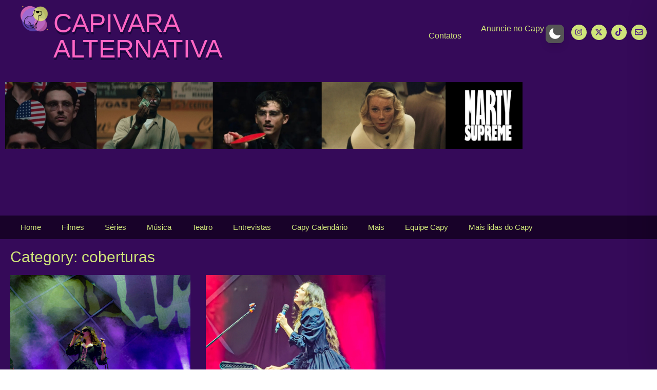

--- FILE ---
content_type: text/css
request_url: https://capivaraalternativa.com.br/wp-content/uploads/elementor/css/post-14.css?ver=1769080905
body_size: 2655
content:
.elementor-widget-container .eael-protected-content-message{font-family:var( --e-global-typography-secondary-font-family ), Sans-serif;font-weight:var( --e-global-typography-secondary-font-weight );}.elementor-widget-container .protected-content-error-msg{font-family:var( --e-global-typography-secondary-font-family ), Sans-serif;font-weight:var( --e-global-typography-secondary-font-weight );}.elementor-14 .elementor-element.elementor-element-3f11ec4{--display:flex;--flex-direction:column;--container-widget-width:100%;--container-widget-height:initial;--container-widget-flex-grow:0;--container-widget-align-self:initial;--flex-wrap-mobile:wrap;--margin-top:0px;--margin-bottom:0px;--margin-left:0px;--margin-right:0px;--padding-top:0px;--padding-bottom:0px;--padding-left:0px;--padding-right:0px;}.elementor-14 .elementor-element.elementor-element-3f11ec4.e-con{--flex-grow:0;--flex-shrink:0;}.elementor-14 .elementor-element.elementor-element-3941c81{--display:flex;--flex-direction:row;--container-widget-width:calc( ( 1 - var( --container-widget-flex-grow ) ) * 100% );--container-widget-height:100%;--container-widget-flex-grow:1;--container-widget-align-self:stretch;--flex-wrap-mobile:wrap;--justify-content:space-between;--align-items:center;--gap:5px 5px;--row-gap:5px;--column-gap:5px;--margin-top:0px;--margin-bottom:0px;--margin-left:0px;--margin-right:0px;--padding-top:10px;--padding-bottom:10px;--padding-left:10px;--padding-right:10px;}.elementor-14 .elementor-element.elementor-element-3941c81.e-con{--align-self:center;}.elementor-14 .elementor-element.elementor-element-e17f01c{--display:flex;--flex-direction:row;--container-widget-width:initial;--container-widget-height:100%;--container-widget-flex-grow:1;--container-widget-align-self:stretch;--flex-wrap-mobile:wrap;--gap:2px 2px;--row-gap:2px;--column-gap:2px;--margin-top:0px;--margin-bottom:0px;--margin-left:30px;--margin-right:0px;--padding-top:0px;--padding-bottom:0px;--padding-left:0px;--padding-right:0px;}.elementor-14 .elementor-element.elementor-element-494da65{--display:flex;--justify-content:center;--align-items:center;--container-widget-width:calc( ( 1 - var( --container-widget-flex-grow ) ) * 100% );--margin-top:0px;--margin-bottom:0px;--margin-left:0px;--margin-right:0px;--padding-top:0px;--padding-bottom:0px;--padding-left:0px;--padding-right:0px;}.elementor-widget-theme-site-logo .eael-protected-content-message{font-family:var( --e-global-typography-secondary-font-family ), Sans-serif;font-weight:var( --e-global-typography-secondary-font-weight );}.elementor-widget-theme-site-logo .protected-content-error-msg{font-family:var( --e-global-typography-secondary-font-family ), Sans-serif;font-weight:var( --e-global-typography-secondary-font-weight );}.elementor-widget-theme-site-logo .widget-image-caption{color:var( --e-global-color-text );font-family:var( --e-global-typography-text-font-family ), Sans-serif;font-weight:var( --e-global-typography-text-font-weight );}.elementor-14 .elementor-element.elementor-element-c735485 img{width:100%;}.elementor-14 .elementor-element.elementor-element-1e2bbaf{--display:flex;--justify-content:center;--align-items:center;--container-widget-width:calc( ( 1 - var( --container-widget-flex-grow ) ) * 100% );}.elementor-widget-heading .eael-protected-content-message{font-family:var( --e-global-typography-secondary-font-family ), Sans-serif;font-weight:var( --e-global-typography-secondary-font-weight );}.elementor-widget-heading .protected-content-error-msg{font-family:var( --e-global-typography-secondary-font-family ), Sans-serif;font-weight:var( --e-global-typography-secondary-font-weight );}.elementor-widget-heading .elementor-heading-title{font-family:var( --e-global-typography-primary-font-family ), Sans-serif;font-weight:var( --e-global-typography-primary-font-weight );color:var( --e-global-color-primary );}.elementor-14 .elementor-element.elementor-element-893857f{width:100%;max-width:100%;margin:0px 0px calc(var(--kit-widget-spacing, 0px) + 0px) 0px;padding:0px 0px 0px 0px;text-align:left;}.elementor-14 .elementor-element.elementor-element-893857f .elementor-heading-title{font-family:"junegull", Sans-serif;font-size:50px;font-weight:500;text-shadow:1px 5px 0px #19073D;color:#FF66C4;}.elementor-14 .elementor-element.elementor-element-893857f .elementor-heading-title a:hover, .elementor-14 .elementor-element.elementor-element-893857f .elementor-heading-title a:focus{color:#FF3CB4E6;}.elementor-14 .elementor-element.elementor-element-dbe6fbe{--display:flex;--justify-content:flex-start;--align-items:center;--container-widget-width:calc( ( 1 - var( --container-widget-flex-grow ) ) * 100% );--gap:0px 0px;--row-gap:0px;--column-gap:0px;--padding-top:5px;--padding-bottom:5px;--padding-left:5px;--padding-right:5px;}.elementor-14 .elementor-element.elementor-element-dbe6fbe.e-con{--align-self:center;--flex-grow:0;--flex-shrink:0;}.elementor-14 .elementor-element.elementor-element-b653c95{--display:flex;--flex-direction:row;--container-widget-width:calc( ( 1 - var( --container-widget-flex-grow ) ) * 100% );--container-widget-height:100%;--container-widget-flex-grow:1;--container-widget-align-self:stretch;--flex-wrap-mobile:wrap;--justify-content:center;--align-items:center;--gap:0px 0px;--row-gap:0px;--column-gap:0px;}.elementor-widget-search .eael-protected-content-message{font-family:var( --e-global-typography-secondary-font-family ), Sans-serif;font-weight:var( --e-global-typography-secondary-font-weight );}.elementor-widget-search .protected-content-error-msg{font-family:var( --e-global-typography-secondary-font-family ), Sans-serif;font-weight:var( --e-global-typography-secondary-font-weight );}.elementor-widget-search{--e-search-input-color:var( --e-global-color-text );}.elementor-widget-search.e-focus{--e-search-input-color:var( --e-global-color-text );}.elementor-widget-search .elementor-pagination{font-family:var( --e-global-typography-primary-font-family ), Sans-serif;font-weight:var( --e-global-typography-primary-font-weight );}.elementor-14 .elementor-element.elementor-element-28642c9 .e-search-input{background-color:transparent;font-family:"League Spartan", Sans-serif;font-size:16px;background-image:linear-gradient(180deg, #942F2F00 0%, #F2295B00 100%);border-style:solid;border-width:2px 2px 2px 2px;border-color:#FFFFFF;box-shadow:0px 0px 10px 0px rgba(0,0,0,0.5);border-radius:40px 40px 40px 40px;}.elementor-14 .elementor-element.elementor-element-28642c9 .e-search-results-container{background-color:#FF66C4;}.elementor-14 .elementor-element.elementor-element-28642c9{width:var( --container-widget-width, 30% );max-width:30%;--container-widget-width:30%;--container-widget-flex-grow:0;--e-search-results-columns:1;--e-search-results-grid-auto-rows:1fr;--e-search-loop-item-equal-height:100%;--e-search-input-color:#FFFFFF;--e-search-icon-label-color:var( --e-global-color-accent );--e-search-input-padding-block-start:10px;--e-search-input-padding-inline-start:10px;--e-search-input-padding-block-end:10px;--e-search-input-padding-inline-end:10px;--e-search-icon-label-size:25px;}.elementor-14 .elementor-element.elementor-element-28642c9.elementor-element{--flex-grow:0;--flex-shrink:0;}.elementor-14 .elementor-element.elementor-element-a4b47ce{--display:flex;--flex-direction:row;--container-widget-width:calc( ( 1 - var( --container-widget-flex-grow ) ) * 100% );--container-widget-height:100%;--container-widget-flex-grow:1;--container-widget-align-self:stretch;--flex-wrap-mobile:wrap;--justify-content:center;--align-items:center;--margin-top:0px;--margin-bottom:0px;--margin-left:0px;--margin-right:0px;--padding-top:0px;--padding-bottom:0px;--padding-left:0px;--padding-right:0px;}.elementor-14 .elementor-element.elementor-element-a4b47ce.e-con{--align-self:center;--flex-grow:0;--flex-shrink:0;}.elementor-14 .elementor-element.elementor-element-26db705.elementor-element{--align-self:flex-end;}.elementor-14 .elementor-element.elementor-element-26db705{text-align:left;}.elementor-14 .elementor-element.elementor-element-26db705 .elementor-heading-title{font-family:"junegull", Sans-serif;font-size:16px;font-weight:500;color:var( --e-global-color-accent );}.elementor-14 .elementor-element.elementor-element-26db705 .elementor-heading-title a:hover, .elementor-14 .elementor-element.elementor-element-26db705 .elementor-heading-title a:focus{color:#FF66C4;}.elementor-14 .elementor-element.elementor-element-4a0557c{--display:flex;--flex-direction:row;--container-widget-width:calc( ( 1 - var( --container-widget-flex-grow ) ) * 100% );--container-widget-height:100%;--container-widget-flex-grow:1;--container-widget-align-self:stretch;--flex-wrap-mobile:wrap;--justify-content:flex-start;--align-items:flex-start;--margin-top:0px;--margin-bottom:0px;--margin-left:0px;--margin-right:0px;--padding-top:0px;--padding-bottom:0px;--padding-left:0px;--padding-right:0px;}.elementor-14 .elementor-element.elementor-element-4a0557c.e-con{--flex-grow:0;--flex-shrink:0;}.elementor-14 .elementor-element.elementor-element-684944c{text-align:right;}.elementor-14 .elementor-element.elementor-element-684944c .elementor-heading-title{font-family:"junegull", Sans-serif;font-size:16px;font-weight:500;color:var( --e-global-color-accent );}.elementor-14 .elementor-element.elementor-element-684944c .elementor-heading-title a:hover, .elementor-14 .elementor-element.elementor-element-684944c .elementor-heading-title a:focus{color:#FF66C4;}.elementor-14 .elementor-element.elementor-element-35720d5{--display:flex;--flex-direction:row;--container-widget-width:calc( ( 1 - var( --container-widget-flex-grow ) ) * 100% );--container-widget-height:100%;--container-widget-flex-grow:1;--container-widget-align-self:stretch;--flex-wrap-mobile:wrap;--justify-content:flex-end;--align-items:flex-end;--gap:0px 0px;--row-gap:0px;--column-gap:0px;--margin-top:0px;--margin-bottom:0px;--margin-left:0px;--margin-right:0px;--padding-top:0px;--padding-bottom:0px;--padding-left:0px;--padding-right:0px;}.elementor-14 .elementor-element.elementor-element-35720d5.e-con{--flex-grow:0;--flex-shrink:0;}.elementor-widget-wp_dark_mode_switch .eael-protected-content-message{font-family:var( --e-global-typography-secondary-font-family ), Sans-serif;font-weight:var( --e-global-typography-secondary-font-weight );}.elementor-widget-wp_dark_mode_switch .protected-content-error-msg{font-family:var( --e-global-typography-secondary-font-family ), Sans-serif;font-weight:var( --e-global-typography-secondary-font-weight );}.elementor-14 .elementor-element.elementor-element-bc59c12 > .elementor-widget-container{margin:0px 0px 0px 0px;padding:0px 0px 0px 0px;border-radius:0px 0px 0px 0px;}.elementor-14 .elementor-element.elementor-element-bc59c12{text-align:left;}.elementor-14 .elementor-element.elementor-element-6e4d899{--display:flex;--margin-top:0px;--margin-bottom:0px;--margin-left:0px;--margin-right:0px;--padding-top:0px;--padding-bottom:0px;--padding-left:0px;--padding-right:0px;}.elementor-14 .elementor-element.elementor-element-6e4d899.e-con{--flex-grow:0;--flex-shrink:0;}.elementor-widget-social-icons .eael-protected-content-message{font-family:var( --e-global-typography-secondary-font-family ), Sans-serif;font-weight:var( --e-global-typography-secondary-font-weight );}.elementor-widget-social-icons .protected-content-error-msg{font-family:var( --e-global-typography-secondary-font-family ), Sans-serif;font-weight:var( --e-global-typography-secondary-font-weight );}.elementor-14 .elementor-element.elementor-element-4370177 .elementor-repeater-item-d942b88.elementor-social-icon{background-color:var( --e-global-color-accent );}.elementor-14 .elementor-element.elementor-element-4370177 .elementor-repeater-item-d942b88.elementor-social-icon i{color:#4B1884;}.elementor-14 .elementor-element.elementor-element-4370177 .elementor-repeater-item-d942b88.elementor-social-icon svg{fill:#4B1884;}.elementor-14 .elementor-element.elementor-element-4370177 .elementor-repeater-item-751affd.elementor-social-icon{background-color:var( --e-global-color-accent );}.elementor-14 .elementor-element.elementor-element-4370177 .elementor-repeater-item-751affd.elementor-social-icon i{color:#4B1884;}.elementor-14 .elementor-element.elementor-element-4370177 .elementor-repeater-item-751affd.elementor-social-icon svg{fill:#4B1884;}.elementor-14 .elementor-element.elementor-element-4370177 .elementor-repeater-item-fbba00b.elementor-social-icon{background-color:var( --e-global-color-accent );}.elementor-14 .elementor-element.elementor-element-4370177 .elementor-repeater-item-fbba00b.elementor-social-icon i{color:#4B1884;}.elementor-14 .elementor-element.elementor-element-4370177 .elementor-repeater-item-fbba00b.elementor-social-icon svg{fill:#4B1884;}.elementor-14 .elementor-element.elementor-element-4370177 .elementor-repeater-item-0f99b7b.elementor-social-icon{background-color:var( --e-global-color-accent );}.elementor-14 .elementor-element.elementor-element-4370177 .elementor-repeater-item-0f99b7b.elementor-social-icon i{color:#4B1884;}.elementor-14 .elementor-element.elementor-element-4370177 .elementor-repeater-item-0f99b7b.elementor-social-icon svg{fill:#4B1884;}.elementor-14 .elementor-element.elementor-element-4370177{--grid-template-columns:repeat(0, auto);text-align:center;--icon-size:15px;--grid-column-gap:5px;--grid-row-gap:0px;}.elementor-14 .elementor-element.elementor-element-ae23d3b{--display:flex;--justify-content:center;--align-items:center;--container-widget-width:calc( ( 1 - var( --container-widget-flex-grow ) ) * 100% );--margin-top:0px;--margin-bottom:60px;--margin-left:0px;--margin-right:0px;}.elementor-widget-jet-listing-grid .eael-protected-content-message{font-family:var( --e-global-typography-secondary-font-family ), Sans-serif;font-weight:var( --e-global-typography-secondary-font-weight );}.elementor-widget-jet-listing-grid .protected-content-error-msg{font-family:var( --e-global-typography-secondary-font-family ), Sans-serif;font-weight:var( --e-global-typography-secondary-font-weight );}.elementor-14 .elementor-element.elementor-element-6894517 > .jet-listing-grid > .jet-listing-grid__items{--columns:1;}.elementor-14 .elementor-element.elementor-element-6894517{width:var( --container-widget-width, 80% );max-width:80%;--container-widget-width:80%;--container-widget-flex-grow:0;}.elementor-14 .elementor-element.elementor-element-6894517.elementor-element{--flex-grow:0;--flex-shrink:0;}.elementor-14 .elementor-element.elementor-element-60bf18a{--display:flex;--position:absolute;--min-height:180px;--margin-top:0px;--margin-bottom:0px;--margin-left:0px;--margin-right:0px;--padding-top:0px;--padding-bottom:0px;--padding-left:0px;--padding-right:0px;top:285px;}.elementor-14 .elementor-element.elementor-element-60bf18a:not(.elementor-motion-effects-element-type-background), .elementor-14 .elementor-element.elementor-element-60bf18a > .elementor-motion-effects-container > .elementor-motion-effects-layer{background-image:url("https://capivaraalternativa.com.br/wp-content/uploads/2025/08/CAPYSITE-MODELO-3-scaled-e1756214105944.png");background-position:center center;background-repeat:no-repeat;background-size:cover;}.elementor-14 .elementor-element.elementor-element-60bf18a.e-con{--align-self:stretch;}body:not(.rtl) .elementor-14 .elementor-element.elementor-element-60bf18a{left:0px;}body.rtl .elementor-14 .elementor-element.elementor-element-60bf18a{right:0px;}.elementor-14 .elementor-element.elementor-element-b0c65c5{--display:flex;--flex-direction:row;--container-widget-width:calc( ( 1 - var( --container-widget-flex-grow ) ) * 100% );--container-widget-height:100%;--container-widget-flex-grow:1;--container-widget-align-self:stretch;--flex-wrap-mobile:wrap;--justify-content:flex-start;--align-items:center;--gap:0px 0px;--row-gap:0px;--column-gap:0px;--margin-top:50px;--margin-bottom:0px;--margin-left:0px;--margin-right:0px;--padding-top:0px;--padding-bottom:0px;--padding-left:0px;--padding-right:0px;}.elementor-14 .elementor-element.elementor-element-b0c65c5:not(.elementor-motion-effects-element-type-background), .elementor-14 .elementor-element.elementor-element-b0c65c5 > .elementor-motion-effects-container > .elementor-motion-effects-layer{background-color:#180229;}.elementor-widget-nav-menu .eael-protected-content-message{font-family:var( --e-global-typography-secondary-font-family ), Sans-serif;font-weight:var( --e-global-typography-secondary-font-weight );}.elementor-widget-nav-menu .protected-content-error-msg{font-family:var( --e-global-typography-secondary-font-family ), Sans-serif;font-weight:var( --e-global-typography-secondary-font-weight );}.elementor-widget-nav-menu .elementor-nav-menu .elementor-item{font-family:var( --e-global-typography-primary-font-family ), Sans-serif;font-weight:var( --e-global-typography-primary-font-weight );}.elementor-widget-nav-menu .elementor-nav-menu--main .elementor-item{color:var( --e-global-color-text );fill:var( --e-global-color-text );}.elementor-widget-nav-menu .elementor-nav-menu--main .elementor-item:hover,
					.elementor-widget-nav-menu .elementor-nav-menu--main .elementor-item.elementor-item-active,
					.elementor-widget-nav-menu .elementor-nav-menu--main .elementor-item.highlighted,
					.elementor-widget-nav-menu .elementor-nav-menu--main .elementor-item:focus{color:var( --e-global-color-accent );fill:var( --e-global-color-accent );}.elementor-widget-nav-menu .elementor-nav-menu--main:not(.e--pointer-framed) .elementor-item:before,
					.elementor-widget-nav-menu .elementor-nav-menu--main:not(.e--pointer-framed) .elementor-item:after{background-color:var( --e-global-color-accent );}.elementor-widget-nav-menu .e--pointer-framed .elementor-item:before,
					.elementor-widget-nav-menu .e--pointer-framed .elementor-item:after{border-color:var( --e-global-color-accent );}.elementor-widget-nav-menu{--e-nav-menu-divider-color:var( --e-global-color-text );}.elementor-widget-nav-menu .elementor-nav-menu--dropdown .elementor-item, .elementor-widget-nav-menu .elementor-nav-menu--dropdown  .elementor-sub-item{font-family:var( --e-global-typography-accent-font-family ), Sans-serif;font-weight:var( --e-global-typography-accent-font-weight );}.elementor-14 .elementor-element.elementor-element-f5174ed{background-color:#180229;margin:0px 0px calc(var(--kit-widget-spacing, 0px) + 0px) 20px;padding:0px 0px 0px 0px;z-index:1;}.elementor-14 .elementor-element.elementor-element-f5174ed.elementor-element{--align-self:center;--flex-grow:0;--flex-shrink:0;}.elementor-14 .elementor-element.elementor-element-f5174ed .elementor-menu-toggle{margin:0 auto;}.elementor-14 .elementor-element.elementor-element-f5174ed .elementor-nav-menu .elementor-item{font-family:"junegull", Sans-serif;font-size:15px;font-weight:500;}.elementor-14 .elementor-element.elementor-element-f5174ed .elementor-nav-menu--main .elementor-item{color:var( --e-global-color-accent );fill:var( --e-global-color-accent );}.elementor-14 .elementor-element.elementor-element-f5174ed .elementor-nav-menu--main .elementor-item:hover,
					.elementor-14 .elementor-element.elementor-element-f5174ed .elementor-nav-menu--main .elementor-item.elementor-item-active,
					.elementor-14 .elementor-element.elementor-element-f5174ed .elementor-nav-menu--main .elementor-item.highlighted,
					.elementor-14 .elementor-element.elementor-element-f5174ed .elementor-nav-menu--main .elementor-item:focus{color:#FF66C4;fill:#FF66C4;}.elementor-14 .elementor-element.elementor-element-f5174ed .elementor-nav-menu--main .elementor-item.elementor-item-active{color:#FF66C4;}.elementor-14 .elementor-element.elementor-element-f5174ed .elementor-nav-menu--dropdown a, .elementor-14 .elementor-element.elementor-element-f5174ed .elementor-menu-toggle{color:#FFFFFF;fill:#FFFFFF;}.elementor-14 .elementor-element.elementor-element-f5174ed .elementor-nav-menu--dropdown{background-color:#FF66C4;}.elementor-14 .elementor-element.elementor-element-f5174ed .elementor-nav-menu--dropdown a:hover,
					.elementor-14 .elementor-element.elementor-element-f5174ed .elementor-nav-menu--dropdown a:focus,
					.elementor-14 .elementor-element.elementor-element-f5174ed .elementor-nav-menu--dropdown a.elementor-item-active,
					.elementor-14 .elementor-element.elementor-element-f5174ed .elementor-nav-menu--dropdown a.highlighted{background-color:#C24E95;}.elementor-14 .elementor-element.elementor-element-f5174ed .elementor-nav-menu--dropdown .elementor-item, .elementor-14 .elementor-element.elementor-element-f5174ed .elementor-nav-menu--dropdown  .elementor-sub-item{font-family:"junegull", Sans-serif;font-weight:500;}.elementor-14 .elementor-element.elementor-element-f5174ed div.elementor-menu-toggle{color:#AC4FA0;}.elementor-14 .elementor-element.elementor-element-f5174ed div.elementor-menu-toggle svg{fill:#AC4FA0;}.elementor-14 .elementor-element.elementor-element-f5174ed div.elementor-menu-toggle:hover, .elementor-14 .elementor-element.elementor-element-f5174ed div.elementor-menu-toggle:focus{color:#FFFFFF;}.elementor-14 .elementor-element.elementor-element-f5174ed div.elementor-menu-toggle:hover svg, .elementor-14 .elementor-element.elementor-element-f5174ed div.elementor-menu-toggle:focus svg{fill:#FFFFFF;}.elementor-14 .elementor-element.elementor-element-db6ea45{--display:flex;--flex-direction:column;--container-widget-width:100%;--container-widget-height:initial;--container-widget-flex-grow:0;--container-widget-align-self:initial;--flex-wrap-mobile:wrap;}.elementor-14 .elementor-element.elementor-element-3e22324{--display:flex;--flex-direction:column;--container-widget-width:100%;--container-widget-height:initial;--container-widget-flex-grow:0;--container-widget-align-self:initial;--flex-wrap-mobile:wrap;}.elementor-14 .elementor-element.elementor-element-3e22324:not(.elementor-motion-effects-element-type-background), .elementor-14 .elementor-element.elementor-element-3e22324 > .elementor-motion-effects-container > .elementor-motion-effects-layer{background-color:#230031;}.elementor-14 .elementor-element.elementor-element-93db46e.elementor-element{--flex-grow:0;--flex-shrink:0;}.elementor-14 .elementor-element.elementor-element-93db46e .elementor-menu-toggle{margin:0 auto;}.elementor-14 .elementor-element.elementor-element-93db46e .elementor-nav-menu .elementor-item{font-family:"junegull", Sans-serif;font-weight:600;}.elementor-14 .elementor-element.elementor-element-93db46e .elementor-nav-menu--main .elementor-item{color:#FFFFFF;fill:#FFFFFF;}.elementor-14 .elementor-element.elementor-element-93db46e .elementor-nav-menu--dropdown a, .elementor-14 .elementor-element.elementor-element-93db46e .elementor-menu-toggle{color:#FFFFFF;fill:#FFFFFF;}.elementor-14 .elementor-element.elementor-element-93db46e .elementor-nav-menu--dropdown{background-color:#FF66C4;}.elementor-14 .elementor-element.elementor-element-93db46e .elementor-nav-menu--dropdown a:hover,
					.elementor-14 .elementor-element.elementor-element-93db46e .elementor-nav-menu--dropdown a:focus,
					.elementor-14 .elementor-element.elementor-element-93db46e .elementor-nav-menu--dropdown a.elementor-item-active,
					.elementor-14 .elementor-element.elementor-element-93db46e .elementor-nav-menu--dropdown a.highlighted,
					.elementor-14 .elementor-element.elementor-element-93db46e .elementor-menu-toggle:hover,
					.elementor-14 .elementor-element.elementor-element-93db46e .elementor-menu-toggle:focus{color:#FFFFFF;}.elementor-14 .elementor-element.elementor-element-93db46e .elementor-nav-menu--dropdown a:hover,
					.elementor-14 .elementor-element.elementor-element-93db46e .elementor-nav-menu--dropdown a:focus,
					.elementor-14 .elementor-element.elementor-element-93db46e .elementor-nav-menu--dropdown a.elementor-item-active,
					.elementor-14 .elementor-element.elementor-element-93db46e .elementor-nav-menu--dropdown a.highlighted{background-color:#CD559F;}.elementor-14 .elementor-element.elementor-element-93db46e .elementor-nav-menu--dropdown a.elementor-item-active{background-color:#CD559F;}.elementor-14 .elementor-element.elementor-element-93db46e .elementor-nav-menu--dropdown .elementor-item, .elementor-14 .elementor-element.elementor-element-93db46e .elementor-nav-menu--dropdown  .elementor-sub-item{font-family:"junegull", Sans-serif;font-size:12px;font-weight:500;}.elementor-14 .elementor-element.elementor-element-93db46e div.elementor-menu-toggle{color:#FF66C4;}.elementor-14 .elementor-element.elementor-element-93db46e div.elementor-menu-toggle svg{fill:#FF66C4;}.elementor-14 .elementor-element.elementor-element-9b1c766 .elementor-heading-title{font-family:"junegull", Sans-serif;font-weight:500;color:#FF66C4;}.elementor-widget-icon .eael-protected-content-message{font-family:var( --e-global-typography-secondary-font-family ), Sans-serif;font-weight:var( --e-global-typography-secondary-font-weight );}.elementor-widget-icon .protected-content-error-msg{font-family:var( --e-global-typography-secondary-font-family ), Sans-serif;font-weight:var( --e-global-typography-secondary-font-weight );}.elementor-widget-icon.elementor-view-stacked .elementor-icon{background-color:var( --e-global-color-primary );}.elementor-widget-icon.elementor-view-framed .elementor-icon, .elementor-widget-icon.elementor-view-default .elementor-icon{color:var( --e-global-color-primary );border-color:var( --e-global-color-primary );}.elementor-widget-icon.elementor-view-framed .elementor-icon, .elementor-widget-icon.elementor-view-default .elementor-icon svg{fill:var( --e-global-color-primary );}.elementor-14 .elementor-element.elementor-element-98857d2 .elementor-icon-wrapper{text-align:center;}.elementor-14 .elementor-element.elementor-element-98857d2.elementor-view-stacked .elementor-icon{background-color:#C0CF76;}.elementor-14 .elementor-element.elementor-element-98857d2.elementor-view-framed .elementor-icon, .elementor-14 .elementor-element.elementor-element-98857d2.elementor-view-default .elementor-icon{color:#C0CF76;border-color:#C0CF76;}.elementor-14 .elementor-element.elementor-element-98857d2.elementor-view-framed .elementor-icon, .elementor-14 .elementor-element.elementor-element-98857d2.elementor-view-default .elementor-icon svg{fill:#C0CF76;}.elementor-14 .elementor-element.elementor-element-8118110{--display:flex;}.elementor-14 .elementor-element.elementor-element-2187827 > .jet-listing-grid > .jet-listing-grid__items{--columns:3;}.elementor-14 .elementor-element.elementor-element-c4e086c{--display:flex;}.elementor-14 .elementor-element.elementor-element-7d44cf3{--display:flex;--margin-top:0px;--margin-bottom:0px;--margin-left:0px;--margin-right:0px;--padding-top:0px;--padding-bottom:0px;--padding-left:0px;--padding-right:0px;}.elementor-14 .elementor-element.elementor-element-7d44cf3.e-con{--flex-grow:0;--flex-shrink:0;}.elementor-14 .elementor-element.elementor-element-14387d5 .elementor-repeater-item-d942b88.elementor-social-icon{background-color:var( --e-global-color-accent );}.elementor-14 .elementor-element.elementor-element-14387d5 .elementor-repeater-item-d942b88.elementor-social-icon i{color:#4B1884;}.elementor-14 .elementor-element.elementor-element-14387d5 .elementor-repeater-item-d942b88.elementor-social-icon svg{fill:#4B1884;}.elementor-14 .elementor-element.elementor-element-14387d5 .elementor-repeater-item-751affd.elementor-social-icon{background-color:var( --e-global-color-accent );}.elementor-14 .elementor-element.elementor-element-14387d5 .elementor-repeater-item-751affd.elementor-social-icon i{color:#4B1884;}.elementor-14 .elementor-element.elementor-element-14387d5 .elementor-repeater-item-751affd.elementor-social-icon svg{fill:#4B1884;}.elementor-14 .elementor-element.elementor-element-14387d5 .elementor-repeater-item-fbba00b.elementor-social-icon{background-color:var( --e-global-color-accent );}.elementor-14 .elementor-element.elementor-element-14387d5 .elementor-repeater-item-fbba00b.elementor-social-icon i{color:#4B1884;}.elementor-14 .elementor-element.elementor-element-14387d5 .elementor-repeater-item-fbba00b.elementor-social-icon svg{fill:#4B1884;}.elementor-14 .elementor-element.elementor-element-14387d5 .elementor-repeater-item-0f99b7b.elementor-social-icon{background-color:var( --e-global-color-accent );}.elementor-14 .elementor-element.elementor-element-14387d5 .elementor-repeater-item-0f99b7b.elementor-social-icon i{color:#4B1884;}.elementor-14 .elementor-element.elementor-element-14387d5 .elementor-repeater-item-0f99b7b.elementor-social-icon svg{fill:#4B1884;}.elementor-14 .elementor-element.elementor-element-14387d5{--grid-template-columns:repeat(0, auto);text-align:center;--icon-size:15px;--grid-column-gap:5px;--grid-row-gap:0px;}.elementor-14 .elementor-element.elementor-element-60e62c1{--display:flex;--flex-direction:row;--container-widget-width:calc( ( 1 - var( --container-widget-flex-grow ) ) * 100% );--container-widget-height:100%;--container-widget-flex-grow:1;--container-widget-align-self:stretch;--flex-wrap-mobile:wrap;--justify-content:flex-end;--align-items:flex-end;--gap:0px 0px;--row-gap:0px;--column-gap:0px;--margin-top:0px;--margin-bottom:0px;--margin-left:0px;--margin-right:0px;--padding-top:0px;--padding-bottom:0px;--padding-left:0px;--padding-right:0px;}.elementor-14 .elementor-element.elementor-element-60e62c1.e-con{--flex-grow:0;--flex-shrink:0;}.elementor-14 .elementor-element.elementor-element-9cb163d > .elementor-widget-container{margin:0px 0px 0px 0px;padding:0px 0px 0px 0px;border-radius:0px 0px 0px 0px;}.elementor-14 .elementor-element.elementor-element-9cb163d{text-align:left;}.elementor-theme-builder-content-area{height:400px;}.elementor-location-header:before, .elementor-location-footer:before{content:"";display:table;clear:both;}@media(max-width:1024px){.elementor-14 .elementor-element.elementor-element-b0c65c5{--min-height:20px;--justify-content:center;--margin-top:0px;--margin-bottom:0px;--margin-left:0px;--margin-right:0px;--padding-top:0px;--padding-bottom:0px;--padding-left:0px;--padding-right:0px;--z-index:1;}.elementor-14 .elementor-element.elementor-element-f5174ed{margin:20px 20px calc(var(--kit-widget-spacing, 0px) + 20px) 20px;}.elementor-14 .elementor-element.elementor-element-f5174ed.elementor-element{--align-self:center;}}@media(max-width:767px){.elementor-14 .elementor-element.elementor-element-3f11ec4{--justify-content:center;--align-items:center;--container-widget-width:calc( ( 1 - var( --container-widget-flex-grow ) ) * 100% );--gap:0px 0px;--row-gap:0px;--column-gap:0px;}.elementor-14 .elementor-element.elementor-element-3f11ec4.e-con{--align-self:center;}.elementor-14 .elementor-element.elementor-element-3941c81{--flex-direction:column-reverse;--container-widget-width:100%;--container-widget-height:initial;--container-widget-flex-grow:0;--container-widget-align-self:initial;--flex-wrap-mobile:wrap;--justify-content:center;}.elementor-14 .elementor-element.elementor-element-e17f01c{--flex-direction:column;--container-widget-width:calc( ( 1 - var( --container-widget-flex-grow ) ) * 100% );--container-widget-height:initial;--container-widget-flex-grow:0;--container-widget-align-self:initial;--flex-wrap-mobile:wrap;--justify-content:center;--align-items:center;--margin-top:0px;--margin-bottom:0px;--margin-left:0px;--margin-right:0px;--padding-top:0px;--padding-bottom:0px;--padding-left:0px;--padding-right:0px;}.elementor-14 .elementor-element.elementor-element-494da65{--width:100px;}.elementor-14 .elementor-element.elementor-element-dbe6fbe{--width:300px;--margin-top:0px;--margin-bottom:0px;--margin-left:0px;--margin-right:0px;--padding-top:0px;--padding-bottom:0px;--padding-left:0px;--padding-right:0px;}.elementor-14 .elementor-element.elementor-element-35720d5{--width:74px;--margin-top:0px;--margin-bottom:0px;--margin-left:0px;--margin-right:0px;--padding-top:0px;--padding-bottom:0px;--padding-left:0px;--padding-right:0px;}.elementor-14 .elementor-element.elementor-element-6e4d899{--width:196px;--justify-content:center;--align-items:center;--container-widget-width:calc( ( 1 - var( --container-widget-flex-grow ) ) * 100% );--margin-top:0px;--margin-bottom:0px;--margin-left:0px;--margin-right:0px;--padding-top:0px;--padding-bottom:0px;--padding-left:0px;--padding-right:0px;}.elementor-14 .elementor-element.elementor-element-4370177{--grid-template-columns:repeat(6, auto);}.elementor-14 .elementor-element.elementor-element-ae23d3b{--margin-top:0px;--margin-bottom:0px;--margin-left:0px;--margin-right:0px;}.elementor-14 .elementor-element.elementor-element-f5174ed{width:100%;max-width:100%;margin:0px 0px calc(var(--kit-widget-spacing, 0px) + 0px) 0px;padding:0px 0px 0px 0px;--nav-menu-icon-size:25px;}.elementor-14 .elementor-element.elementor-element-f5174ed.elementor-element{--align-self:center;}.elementor-14 .elementor-element.elementor-element-db6ea45{--flex-direction:row;--container-widget-width:calc( ( 1 - var( --container-widget-flex-grow ) ) * 100% );--container-widget-height:100%;--container-widget-flex-grow:1;--container-widget-align-self:stretch;--flex-wrap-mobile:wrap;--align-items:center;--gap:10px 10px;--row-gap:10px;--column-gap:10px;--margin-top:0px;--margin-bottom:0px;--margin-left:0px;--margin-right:0px;--padding-top:0px;--padding-bottom:0px;--padding-left:0px;--padding-right:0px;}.elementor-14 .elementor-element.elementor-element-db6ea45.e-con{--align-self:center;}.elementor-14 .elementor-element.elementor-element-3e22324{--min-height:50px;--flex-direction:row;--container-widget-width:calc( ( 1 - var( --container-widget-flex-grow ) ) * 100% );--container-widget-height:100%;--container-widget-flex-grow:1;--container-widget-align-self:stretch;--flex-wrap-mobile:wrap;--justify-content:center;--align-items:center;--margin-top:0px;--margin-bottom:0px;--margin-left:0px;--margin-right:0px;--padding-top:0px;--padding-bottom:0px;--padding-left:0px;--padding-right:0px;}.elementor-14 .elementor-element.elementor-element-3e22324.e-con{--align-self:center;}.elementor-14 .elementor-element.elementor-element-93db46e{width:var( --container-widget-width, 40px );max-width:40px;margin:0px 0px calc(var(--kit-widget-spacing, 0px) + 0px) 0px;padding:0px 0px 0px 0px;--container-widget-width:40px;--container-widget-flex-grow:0;}.elementor-14 .elementor-element.elementor-element-93db46e.elementor-element{--align-self:center;}.elementor-14 .elementor-element.elementor-element-93db46e .elementor-nav-menu .elementor-item{font-size:12px;}.elementor-14 .elementor-element.elementor-element-93db46e .elementor-nav-menu--dropdown .elementor-item, .elementor-14 .elementor-element.elementor-element-93db46e .elementor-nav-menu--dropdown  .elementor-sub-item{font-size:16px;}.elementor-14 .elementor-element.elementor-element-9b1c766 .elementor-heading-title{font-size:20px;}.elementor-14 .elementor-element.elementor-element-98857d2 .elementor-icon{font-size:20px;}.elementor-14 .elementor-element.elementor-element-98857d2 .elementor-icon svg{height:20px;}.elementor-14 .elementor-element.elementor-element-2187827 > .jet-listing-grid > .jet-listing-grid__items{--columns:1;}.elementor-14 .elementor-element.elementor-element-c4e086c{--flex-direction:row-reverse;--container-widget-width:calc( ( 1 - var( --container-widget-flex-grow ) ) * 100% );--container-widget-height:100%;--container-widget-flex-grow:1;--container-widget-align-self:stretch;--flex-wrap-mobile:wrap-reverse;--justify-content:center;--align-items:center;--gap:10px 10px;--row-gap:10px;--column-gap:10px;--margin-top:-15px;--margin-bottom:0px;--margin-left:0px;--margin-right:0px;--padding-top:0px;--padding-bottom:0px;--padding-left:0px;--padding-right:0px;}.elementor-14 .elementor-element.elementor-element-7d44cf3{--width:196px;--justify-content:center;--align-items:center;--container-widget-width:calc( ( 1 - var( --container-widget-flex-grow ) ) * 100% );--margin-top:0px;--margin-bottom:0px;--margin-left:0px;--margin-right:0px;--padding-top:0px;--padding-bottom:0px;--padding-left:0px;--padding-right:0px;}.elementor-14 .elementor-element.elementor-element-14387d5{--grid-template-columns:repeat(6, auto);}.elementor-14 .elementor-element.elementor-element-60e62c1{--width:74px;--margin-top:0px;--margin-bottom:0px;--margin-left:0px;--margin-right:0px;--padding-top:0px;--padding-bottom:0px;--padding-left:0px;--padding-right:0px;}}@media(min-width:768px){.elementor-14 .elementor-element.elementor-element-3f11ec4{--width:100%;}.elementor-14 .elementor-element.elementor-element-494da65{--width:10%;}.elementor-14 .elementor-element.elementor-element-dbe6fbe{--width:50%;}.elementor-14 .elementor-element.elementor-element-a4b47ce{--width:17%;}.elementor-14 .elementor-element.elementor-element-4a0557c{--width:21%;}.elementor-14 .elementor-element.elementor-element-35720d5{--width:8%;}.elementor-14 .elementor-element.elementor-element-6e4d899{--width:25%;}.elementor-14 .elementor-element.elementor-element-ae23d3b{--width:100%;}.elementor-14 .elementor-element.elementor-element-b0c65c5{--width:100%;}.elementor-14 .elementor-element.elementor-element-7d44cf3{--width:25%;}.elementor-14 .elementor-element.elementor-element-60e62c1{--width:8%;}}@media(max-width:1024px) and (min-width:768px){.elementor-14 .elementor-element.elementor-element-494da65{--width:800px;}.elementor-14 .elementor-element.elementor-element-dbe6fbe{--width:542px;}}

--- FILE ---
content_type: text/css
request_url: https://capivaraalternativa.com.br/wp-content/uploads/elementor/css/post-909.css?ver=1769080905
body_size: -52
content:
.elementor-widget-container .eael-protected-content-message{font-family:var( --e-global-typography-secondary-font-family ), Sans-serif;font-weight:var( --e-global-typography-secondary-font-weight );}.elementor-widget-container .protected-content-error-msg{font-family:var( --e-global-typography-secondary-font-family ), Sans-serif;font-weight:var( --e-global-typography-secondary-font-weight );}.elementor-909 .elementor-element.elementor-element-024be31{--display:flex;--min-height:130px;--flex-direction:column;--container-widget-width:100%;--container-widget-height:initial;--container-widget-flex-grow:0;--container-widget-align-self:initial;--flex-wrap-mobile:wrap;}.elementor-909 .elementor-element.elementor-element-024be31:not(.elementor-motion-effects-element-type-background), .elementor-909 .elementor-element.elementor-element-024be31 > .elementor-motion-effects-container > .elementor-motion-effects-layer{background-position:center center;background-repeat:no-repeat;background-size:cover;}.jet-listing-item.single-jet-engine.elementor-page-909 > .elementor{width:359px;margin-left:auto;margin-right:auto;}@media(max-width:767px){.elementor-909 .elementor-element.elementor-element-024be31{--min-height:45px;}.elementor-909 .elementor-element.elementor-element-024be31:not(.elementor-motion-effects-element-type-background), .elementor-909 .elementor-element.elementor-element-024be31 > .elementor-motion-effects-container > .elementor-motion-effects-layer{background-position:center center;background-repeat:no-repeat;background-size:cover;}}

--- FILE ---
content_type: text/css
request_url: https://capivaraalternativa.com.br/wp-content/uploads/elementor/css/post-61.css?ver=1769080905
body_size: 776
content:
.elementor-widget-container .eael-protected-content-message{font-family:var( --e-global-typography-secondary-font-family ), Sans-serif;font-weight:var( --e-global-typography-secondary-font-weight );}.elementor-widget-container .protected-content-error-msg{font-family:var( --e-global-typography-secondary-font-family ), Sans-serif;font-weight:var( --e-global-typography-secondary-font-weight );}.elementor-61 .elementor-element.elementor-element-b50a5de{--display:flex;--min-height:30px;--flex-direction:column;--container-widget-width:calc( ( 1 - var( --container-widget-flex-grow ) ) * 100% );--container-widget-height:initial;--container-widget-flex-grow:0;--container-widget-align-self:initial;--flex-wrap-mobile:wrap;--justify-content:flex-end;--align-items:flex-end;--margin-top:10px;--margin-bottom:0px;--margin-left:0px;--margin-right:0px;--padding-top:0px;--padding-bottom:0px;--padding-left:0px;--padding-right:0px;}.elementor-61 .elementor-element.elementor-element-b50a5de.e-con{--align-self:flex-end;}.elementor-61 .elementor-element.elementor-element-4641fbb{--display:flex;--align-items:flex-end;--container-widget-width:calc( ( 1 - var( --container-widget-flex-grow ) ) * 100% );--margin-top:0px;--margin-bottom:0px;--margin-left:0px;--margin-right:0px;--padding-top:0px;--padding-bottom:0px;--padding-left:0px;--padding-right:0px;}.elementor-61 .elementor-element.elementor-element-4641fbb.e-con{--align-self:flex-end;}.elementor-widget-image .eael-protected-content-message{font-family:var( --e-global-typography-secondary-font-family ), Sans-serif;font-weight:var( --e-global-typography-secondary-font-weight );}.elementor-widget-image .protected-content-error-msg{font-family:var( --e-global-typography-secondary-font-family ), Sans-serif;font-weight:var( --e-global-typography-secondary-font-weight );}.elementor-widget-image .widget-image-caption{color:var( --e-global-color-text );font-family:var( --e-global-typography-text-font-family ), Sans-serif;font-weight:var( --e-global-typography-text-font-weight );}.elementor-61 .elementor-element.elementor-element-d8397f9{margin:0px 0px calc(var(--kit-widget-spacing, 0px) + -20px) 0px;padding:0px 0px 0px 0px;}.elementor-61 .elementor-element.elementor-element-d8397f9 img{width:70%;}.elementor-61 .elementor-element.elementor-element-d75a27e{--display:flex;--flex-direction:row;--container-widget-width:initial;--container-widget-height:100%;--container-widget-flex-grow:1;--container-widget-align-self:stretch;--flex-wrap-mobile:wrap;--justify-content:space-between;--margin-top:0px;--margin-bottom:0px;--margin-left:0px;--margin-right:0px;--padding-top:0px;--padding-bottom:0px;--padding-left:0px;--padding-right:0px;}.elementor-61 .elementor-element.elementor-element-d75a27e:not(.elementor-motion-effects-element-type-background), .elementor-61 .elementor-element.elementor-element-d75a27e > .elementor-motion-effects-container > .elementor-motion-effects-layer{background-image:url("https://capivaraalternativa.com.br/wp-content/uploads/2025/08/ChatGPT-Image-24-de-ago.-de-2025-12_19_20.png");background-position:0px -581px;background-repeat:no-repeat;background-size:cover;}.elementor-61 .elementor-element.elementor-element-6c2d596{--display:flex;--flex-direction:row;--container-widget-width:calc( ( 1 - var( --container-widget-flex-grow ) ) * 100% );--container-widget-height:100%;--container-widget-flex-grow:1;--container-widget-align-self:stretch;--flex-wrap-mobile:wrap;--align-items:flex-start;--margin-top:0px;--margin-bottom:0px;--margin-left:0px;--margin-right:0px;}.elementor-widget-heading .eael-protected-content-message{font-family:var( --e-global-typography-secondary-font-family ), Sans-serif;font-weight:var( --e-global-typography-secondary-font-weight );}.elementor-widget-heading .protected-content-error-msg{font-family:var( --e-global-typography-secondary-font-family ), Sans-serif;font-weight:var( --e-global-typography-secondary-font-weight );}.elementor-widget-heading .elementor-heading-title{font-family:var( --e-global-typography-primary-font-family ), Sans-serif;font-weight:var( --e-global-typography-primary-font-weight );color:var( --e-global-color-primary );}.elementor-61 .elementor-element.elementor-element-7f518ab{text-align:left;}.elementor-61 .elementor-element.elementor-element-7f518ab .elementor-heading-title{font-family:"League Spartan", Sans-serif;font-size:14px;font-weight:500;color:#FFFFFF;}.elementor-61 .elementor-element.elementor-element-a159260.elementor-element{--align-self:center;}.elementor-61 .elementor-element.elementor-element-a159260{text-align:left;}.elementor-61 .elementor-element.elementor-element-a159260 .elementor-heading-title{font-family:"League Spartan", Sans-serif;font-size:14px;font-weight:500;color:#FFFFFF;}.elementor-61 .elementor-element.elementor-element-a159260 .elementor-heading-title a:hover, .elementor-61 .elementor-element.elementor-element-a159260 .elementor-heading-title a:focus{color:var( --e-global-color-accent );}.elementor-61 .elementor-element.elementor-element-809df91{--display:flex;--justify-content:flex-end;--margin-top:0px;--margin-bottom:0px;--margin-left:0px;--margin-right:0px;--padding-top:5px;--padding-bottom:5px;--padding-left:0px;--padding-right:0px;}.elementor-widget-social-icons .eael-protected-content-message{font-family:var( --e-global-typography-secondary-font-family ), Sans-serif;font-weight:var( --e-global-typography-secondary-font-weight );}.elementor-widget-social-icons .protected-content-error-msg{font-family:var( --e-global-typography-secondary-font-family ), Sans-serif;font-weight:var( --e-global-typography-secondary-font-weight );}.elementor-61 .elementor-element.elementor-element-6d17478 .elementor-repeater-item-d942b88.elementor-social-icon{background-color:var( --e-global-color-accent );}.elementor-61 .elementor-element.elementor-element-6d17478 .elementor-repeater-item-d942b88.elementor-social-icon i{color:#4B1884;}.elementor-61 .elementor-element.elementor-element-6d17478 .elementor-repeater-item-d942b88.elementor-social-icon svg{fill:#4B1884;}.elementor-61 .elementor-element.elementor-element-6d17478 .elementor-repeater-item-751affd.elementor-social-icon{background-color:var( --e-global-color-accent );}.elementor-61 .elementor-element.elementor-element-6d17478 .elementor-repeater-item-751affd.elementor-social-icon i{color:#4B1884;}.elementor-61 .elementor-element.elementor-element-6d17478 .elementor-repeater-item-751affd.elementor-social-icon svg{fill:#4B1884;}.elementor-61 .elementor-element.elementor-element-6d17478 .elementor-repeater-item-fbba00b.elementor-social-icon{background-color:var( --e-global-color-accent );}.elementor-61 .elementor-element.elementor-element-6d17478 .elementor-repeater-item-fbba00b.elementor-social-icon i{color:#4B1884;}.elementor-61 .elementor-element.elementor-element-6d17478 .elementor-repeater-item-fbba00b.elementor-social-icon svg{fill:#4B1884;}.elementor-61 .elementor-element.elementor-element-6d17478 .elementor-repeater-item-0f99b7b.elementor-social-icon{background-color:var( --e-global-color-accent );}.elementor-61 .elementor-element.elementor-element-6d17478 .elementor-repeater-item-0f99b7b.elementor-social-icon i{color:#4B1884;}.elementor-61 .elementor-element.elementor-element-6d17478 .elementor-repeater-item-0f99b7b.elementor-social-icon svg{fill:#4B1884;}.elementor-61 .elementor-element.elementor-element-6d17478{--grid-template-columns:repeat(0, auto);text-align:right;padding:0px 15px 0px 0px;--icon-size:15px;--grid-column-gap:5px;--grid-row-gap:0px;}.elementor-theme-builder-content-area{height:400px;}.elementor-location-header:before, .elementor-location-footer:before{content:"";display:table;clear:both;}@media(max-width:1024px){.elementor-61 .elementor-element.elementor-element-d75a27e:not(.elementor-motion-effects-element-type-background), .elementor-61 .elementor-element.elementor-element-d75a27e > .elementor-motion-effects-container > .elementor-motion-effects-layer{background-position:0px 0px;}}@media(min-width:768px){.elementor-61 .elementor-element.elementor-element-4641fbb{--width:8%;}.elementor-61 .elementor-element.elementor-element-6c2d596{--width:32%;}.elementor-61 .elementor-element.elementor-element-809df91{--width:25%;}}@media(max-width:767px){.elementor-61 .elementor-element.elementor-element-d75a27e{--justify-content:center;}.elementor-61 .elementor-element.elementor-element-d75a27e:not(.elementor-motion-effects-element-type-background), .elementor-61 .elementor-element.elementor-element-d75a27e > .elementor-motion-effects-container > .elementor-motion-effects-layer{background-position:0px 0px;}.elementor-61 .elementor-element.elementor-element-7f518ab{text-align:center;}.elementor-61 .elementor-element.elementor-element-a159260{text-align:center;}.elementor-61 .elementor-element.elementor-element-809df91{--justify-content:center;--align-items:center;--container-widget-width:calc( ( 1 - var( --container-widget-flex-grow ) ) * 100% );}.elementor-61 .elementor-element.elementor-element-6d17478{--grid-template-columns:repeat(6, auto);}}

--- FILE ---
content_type: text/css
request_url: https://capivaraalternativa.com.br/wp-content/uploads/elementor/css/post-18033.css?ver=1769080931
body_size: 402
content:
.elementor-widget-container .eael-protected-content-message{font-family:var( --e-global-typography-secondary-font-family ), Sans-serif;font-weight:var( --e-global-typography-secondary-font-weight );}.elementor-widget-container .protected-content-error-msg{font-family:var( --e-global-typography-secondary-font-family ), Sans-serif;font-weight:var( --e-global-typography-secondary-font-weight );}.elementor-18033 .elementor-element.elementor-element-5851854{--display:flex;--flex-direction:column;--container-widget-width:calc( ( 1 - var( --container-widget-flex-grow ) ) * 100% );--container-widget-height:initial;--container-widget-flex-grow:0;--container-widget-align-self:initial;--flex-wrap-mobile:wrap;--justify-content:center;--align-items:center;}.elementor-18033 .elementor-element.elementor-element-c160493{--display:flex;}.elementor-widget-theme-archive-title .eael-protected-content-message{font-family:var( --e-global-typography-secondary-font-family ), Sans-serif;font-weight:var( --e-global-typography-secondary-font-weight );}.elementor-widget-theme-archive-title .protected-content-error-msg{font-family:var( --e-global-typography-secondary-font-family ), Sans-serif;font-weight:var( --e-global-typography-secondary-font-weight );}.elementor-widget-theme-archive-title .elementor-heading-title{font-family:var( --e-global-typography-primary-font-family ), Sans-serif;font-weight:var( --e-global-typography-primary-font-weight );color:var( --e-global-color-primary );}.elementor-18033 .elementor-element.elementor-element-ebdd9a5 .elementor-heading-title{font-family:"junegull", Sans-serif;font-size:30px;font-weight:500;color:var( --e-global-color-accent );}.elementor-18033 .elementor-element.elementor-element-c9d5767{--display:flex;--justify-content:center;--align-items:center;--container-widget-width:calc( ( 1 - var( --container-widget-flex-grow ) ) * 100% );}.elementor-widget-archive-posts .elementor-button{background-color:var( --e-global-color-accent );font-family:var( --e-global-typography-accent-font-family ), Sans-serif;font-weight:var( --e-global-typography-accent-font-weight );}.elementor-widget-archive-posts .eael-protected-content-message{font-family:var( --e-global-typography-secondary-font-family ), Sans-serif;font-weight:var( --e-global-typography-secondary-font-weight );}.elementor-widget-archive-posts .protected-content-error-msg{font-family:var( --e-global-typography-secondary-font-family ), Sans-serif;font-weight:var( --e-global-typography-secondary-font-weight );}.elementor-widget-archive-posts .elementor-post__title, .elementor-widget-archive-posts .elementor-post__title a{color:var( --e-global-color-secondary );font-family:var( --e-global-typography-primary-font-family ), Sans-serif;font-weight:var( --e-global-typography-primary-font-weight );}.elementor-widget-archive-posts .elementor-post__meta-data{font-family:var( --e-global-typography-secondary-font-family ), Sans-serif;font-weight:var( --e-global-typography-secondary-font-weight );}.elementor-widget-archive-posts .elementor-post__excerpt p{font-family:var( --e-global-typography-text-font-family ), Sans-serif;font-weight:var( --e-global-typography-text-font-weight );}.elementor-widget-archive-posts .elementor-post__read-more{color:var( --e-global-color-accent );}.elementor-widget-archive-posts a.elementor-post__read-more{font-family:var( --e-global-typography-accent-font-family ), Sans-serif;font-weight:var( --e-global-typography-accent-font-weight );}.elementor-widget-archive-posts .elementor-post__card .elementor-post__badge{background-color:var( --e-global-color-accent );font-family:var( --e-global-typography-accent-font-family ), Sans-serif;font-weight:var( --e-global-typography-accent-font-weight );}.elementor-widget-archive-posts .elementor-pagination{font-family:var( --e-global-typography-secondary-font-family ), Sans-serif;font-weight:var( --e-global-typography-secondary-font-weight );}.elementor-widget-archive-posts .e-load-more-message{font-family:var( --e-global-typography-secondary-font-family ), Sans-serif;font-weight:var( --e-global-typography-secondary-font-weight );}.elementor-widget-archive-posts .elementor-posts-nothing-found{color:var( --e-global-color-text );font-family:var( --e-global-typography-text-font-family ), Sans-serif;font-weight:var( --e-global-typography-text-font-weight );}.elementor-18033 .elementor-element.elementor-element-beff4ae{--grid-row-gap:35px;--grid-column-gap:30px;}.elementor-18033 .elementor-element.elementor-element-beff4ae .elementor-posts-container .elementor-post__thumbnail{padding-bottom:calc( 0.66 * 100% );}.elementor-18033 .elementor-element.elementor-element-beff4ae:after{content:"0.66";}.elementor-18033 .elementor-element.elementor-element-beff4ae .elementor-post__thumbnail__link{width:100%;}.elementor-18033 .elementor-element.elementor-element-beff4ae.elementor-posts--thumbnail-left .elementor-post__thumbnail__link{margin-right:20px;}.elementor-18033 .elementor-element.elementor-element-beff4ae.elementor-posts--thumbnail-right .elementor-post__thumbnail__link{margin-left:20px;}.elementor-18033 .elementor-element.elementor-element-beff4ae.elementor-posts--thumbnail-top .elementor-post__thumbnail__link{margin-bottom:20px;}.elementor-18033 .elementor-element.elementor-element-beff4ae .elementor-post__title, .elementor-18033 .elementor-element.elementor-element-beff4ae .elementor-post__title a{font-family:"League Spartan", Sans-serif;font-size:20px;font-weight:600;}.elementor-18033 .elementor-element.elementor-element-beff4ae .elementor-post__meta-data{color:var( --e-global-color-accent );font-family:"League Spartan", Sans-serif;font-size:16px;font-weight:400;}@media(max-width:767px){.elementor-18033 .elementor-element.elementor-element-beff4ae .elementor-posts-container .elementor-post__thumbnail{padding-bottom:calc( 0.5 * 100% );}.elementor-18033 .elementor-element.elementor-element-beff4ae:after{content:"0.5";}.elementor-18033 .elementor-element.elementor-element-beff4ae .elementor-post__thumbnail__link{width:100%;}}@media(min-width:768px){.elementor-18033 .elementor-element.elementor-element-5851854{--width:90%;}}

--- FILE ---
content_type: text/css
request_url: https://capivaraalternativa.com.br/wp-content/uploads/elementor/css/post-16504.css?ver=1769080906
body_size: 655
content:
.elementor-widget-container .eael-protected-content-message{font-family:var( --e-global-typography-secondary-font-family ), Sans-serif;font-weight:var( --e-global-typography-secondary-font-weight );}.elementor-widget-container .protected-content-error-msg{font-family:var( --e-global-typography-secondary-font-family ), Sans-serif;font-weight:var( --e-global-typography-secondary-font-weight );}.elementor-16504 .elementor-element.elementor-element-b02bd0e{--display:flex;--min-height:300px;--flex-direction:column;--container-widget-width:calc( ( 1 - var( --container-widget-flex-grow ) ) * 100% );--container-widget-height:initial;--container-widget-flex-grow:0;--container-widget-align-self:initial;--flex-wrap-mobile:wrap;--justify-content:flex-start;--align-items:center;--gap:0px 0px;--row-gap:0px;--column-gap:0px;--overlay-opacity:0.5;}.elementor-16504 .elementor-element.elementor-element-b02bd0e:not(.elementor-motion-effects-element-type-background), .elementor-16504 .elementor-element.elementor-element-b02bd0e > .elementor-motion-effects-container > .elementor-motion-effects-layer{background-color:#02010100;}.elementor-16504 .elementor-element.elementor-element-b02bd0e::before, .elementor-16504 .elementor-element.elementor-element-b02bd0e > .elementor-background-video-container::before, .elementor-16504 .elementor-element.elementor-element-b02bd0e > .e-con-inner > .elementor-background-video-container::before, .elementor-16504 .elementor-element.elementor-element-b02bd0e > .elementor-background-slideshow::before, .elementor-16504 .elementor-element.elementor-element-b02bd0e > .e-con-inner > .elementor-background-slideshow::before, .elementor-16504 .elementor-element.elementor-element-b02bd0e > .elementor-motion-effects-container > .elementor-motion-effects-layer::before{background-color:#02010100;--background-overlay:'';}.elementor-16504 .elementor-element.elementor-element-b02bd0e.e-con{--align-self:center;--flex-grow:0;--flex-shrink:0;}.elementor-widget-search .eael-protected-content-message{font-family:var( --e-global-typography-secondary-font-family ), Sans-serif;font-weight:var( --e-global-typography-secondary-font-weight );}.elementor-widget-search .protected-content-error-msg{font-family:var( --e-global-typography-secondary-font-family ), Sans-serif;font-weight:var( --e-global-typography-secondary-font-weight );}.elementor-widget-search{--e-search-input-color:var( --e-global-color-text );}.elementor-widget-search.e-focus{--e-search-input-color:var( --e-global-color-text );}.elementor-widget-search .elementor-pagination{font-family:var( --e-global-typography-primary-font-family ), Sans-serif;font-weight:var( --e-global-typography-primary-font-weight );}.elementor-16504 .elementor-element.elementor-element-0759e12 .e-search-input{background-color:#FF66C4;font-family:"League Spartan", Sans-serif;font-size:16px;border-style:solid;border-width:2px 2px 2px 2px;border-color:#FFFFFF;box-shadow:0px 0px 10px 0px rgba(0,0,0,0.5);border-radius:40px 40px 40px 40px;}.elementor-16504 .elementor-element.elementor-element-0759e12 .e-search-results-container{background-color:#FF66C4;}.elementor-16504 .elementor-element.elementor-element-0759e12{width:var( --container-widget-width, 30% );max-width:30%;--container-widget-width:30%;--container-widget-flex-grow:0;--e-search-results-columns:1;--e-search-results-grid-auto-rows:1fr;--e-search-loop-item-equal-height:100%;--e-search-input-color:#FFFFFF;--e-search-icon-label-color:var( --e-global-color-accent );--e-search-input-padding-block-start:10px;--e-search-input-padding-inline-start:10px;--e-search-input-padding-block-end:10px;--e-search-input-padding-inline-end:10px;--e-search-icon-label-size:25px;}.elementor-16504 .elementor-element.elementor-element-0759e12.elementor-element{--flex-grow:0;--flex-shrink:0;}#elementor-popup-modal-16504 .dialog-widget-content{animation-duration:1.2s;background-color:#02010100;border-radius:0px 0px 0px 0px;}#elementor-popup-modal-16504 .dialog-message{height:custom;align-items:center;}#elementor-popup-modal-16504{justify-content:center;align-items:center;}#elementor-popup-modal-16504 .dialog-close-button{display:flex;}#elementor-popup-modal-16504 .dialog-close-button i{color:#000000;}#elementor-popup-modal-16504 .dialog-close-button svg{fill:#000000;}@media(max-width:767px){.elementor-16504 .elementor-element.elementor-element-b02bd0e{--width:500px;--min-height:600px;--justify-content:flex-start;--align-items:center;--container-widget-width:calc( ( 1 - var( --container-widget-flex-grow ) ) * 100% );--border-radius:0px 0px 0px 0px;--margin-top:80px;--margin-bottom:0px;--margin-left:0px;--margin-right:0px;--padding-top:0px;--padding-bottom:0px;--padding-left:0px;--padding-right:0px;}.elementor-16504 .elementor-element.elementor-element-0759e12{width:var( --container-widget-width, 276px );max-width:276px;--container-widget-width:276px;--container-widget-flex-grow:0;}#elementor-popup-modal-16504{justify-content:center;align-items:flex-start;}#elementor-popup-modal-16504 .dialog-close-button{top:14%;font-size:18px;}body:not(.rtl) #elementor-popup-modal-16504 .dialog-close-button{right:15%;}body.rtl #elementor-popup-modal-16504 .dialog-close-button{left:15%;}}@media(min-width:768px){.elementor-16504 .elementor-element.elementor-element-b02bd0e{--width:100%;}}